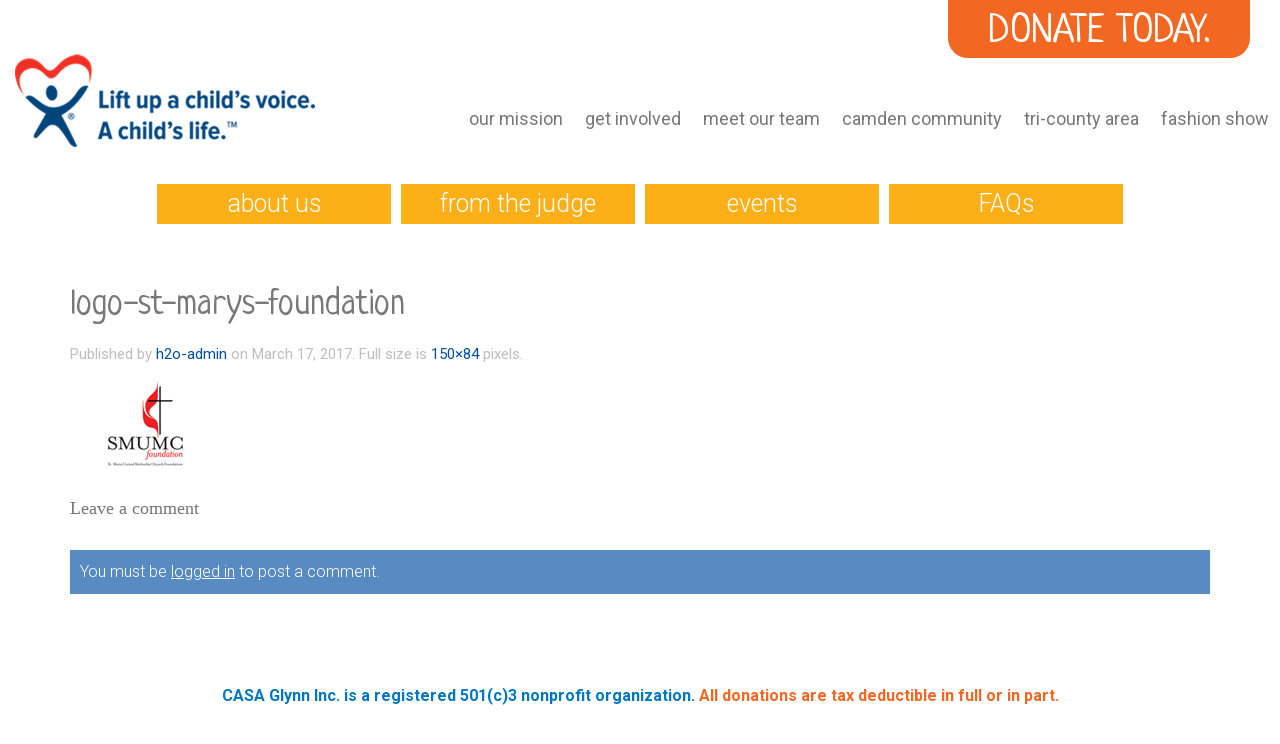

--- FILE ---
content_type: text/plain
request_url: https://www.google-analytics.com/j/collect?v=1&_v=j102&a=1356648726&t=pageview&_s=1&dl=https%3A%2F%2Fcasaglynn.org%2Flogo-st-marys-foundation%2F&ul=en-us%40posix&dt=logo-st-marys-foundation%20%C2%BB%20Casa%20Glynn%2C%20Inc&sr=1280x720&vp=1280x720&_u=IEBAAEABAAAAACAAI~&jid=1529609501&gjid=239142411&cid=1472086310.1768864764&tid=UA-97824568-1&_gid=216716045.1768864764&_r=1&_slc=1&z=1201778386
body_size: -450
content:
2,cG-6MKHFZ5M90